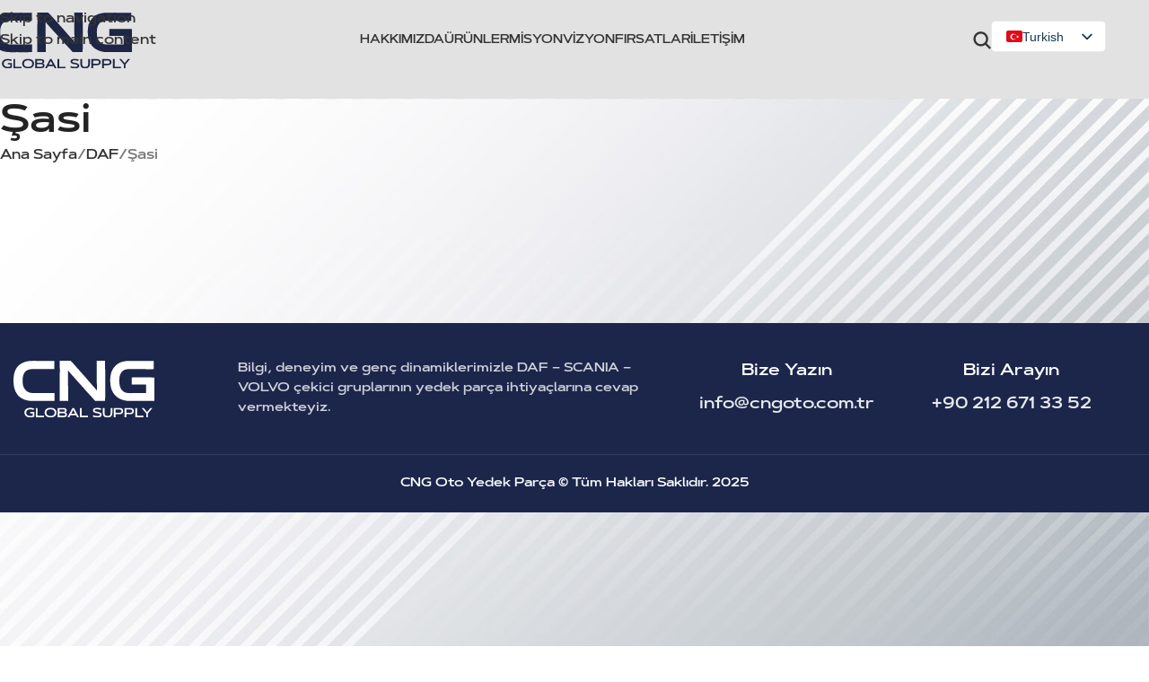

--- FILE ---
content_type: image/svg+xml
request_url: https://cngoto.com.tr/wp-content/uploads/2017/02/cng-logo-222x80-1.svg
body_size: 494
content:
<?xml version="1.0" encoding="utf-8"?>
<!-- Generator: Adobe Illustrator 24.0.1, SVG Export Plug-In . SVG Version: 6.00 Build 0)  -->
<svg version="1.1" id="Layer_1" xmlns="http://www.w3.org/2000/svg" xmlns:xlink="http://www.w3.org/1999/xlink" x="0px" y="0px"
	 viewBox="0 0 222 80" style="enable-background:new 0 0 222 80;" xml:space="preserve">
<style type="text/css">
	.st0{fill:#041E42;}
</style>
<g>
	<g>
		<path class="st0" d="M116.9,54.4H93.3c-6.1,0-11.1-2-15.1-6c-4-4-6-9.1-6-15.2c0-6.1,2-11,5.9-14.7s9-5.6,15.1-5.6h23.6v7.3H93.3
			c-4,0-7.3,1.3-9.9,3.8c-2.6,2.6-3.9,5.9-3.9,9.9c0,4,1.3,7.2,3.9,9.7c2.6,2.5,5.9,3.7,9.9,3.7h23.6V54.4L116.9,54.4z"/>
		<path class="st0" d="M165.5,50.8c0,2.7-0.9,4-2.8,4c-1.4,0-2.9-0.8-4.5-2.5l-26.7-26.8v28.9h-7.2v-38c0-1,0.3-1.8,0.8-2.5
			c0.5-0.7,1.3-1.1,2.3-1.1c1.3,0,2.7,0.7,4.2,2.1l26.8,26.8V12.8h7.3V50.8L165.5,50.8z"/>
		<path class="st0" d="M221.9,54.4h-26.5c-6.1,0-11.1-2-15.1-6c-4-4-6-9.1-6-15.2c0-6.1,2-11,5.9-14.7s9-5.6,15.1-5.6h6.1v7.3h-6.1
			c-4,0-7.3,1.3-9.9,3.8c-2.6,2.6-3.9,5.9-3.9,9.9c0,4,1.3,7.2,3.9,9.7c2.6,2.5,5.9,3.7,9.9,3.7h19.2v-9.1h-19.8v-6.6h27.1V54.4
			L221.9,54.4z"/>
	</g>
	<rect x="203.5" y="12.8" class="st0" width="4.6" height="7.3"/>
	<rect x="210.4" y="12.8" class="st0" width="4.6" height="7.3"/>
	<rect x="217.3" y="12.8" class="st0" width="4.6" height="7.3"/>
	<rect x="203.5" y="56.4" class="st0" width="4.6" height="7.3"/>
	<rect x="210.4" y="56.4" class="st0" width="4.6" height="7.3"/>
	<rect x="217.3" y="56.4" class="st0" width="4.6" height="7.3"/>
	<rect x="182.8" y="56.4" class="st0" width="4.6" height="7.3"/>
	<rect x="189.7" y="56.4" class="st0" width="4.6" height="7.3"/>
	<rect x="196.6" y="56.4" class="st0" width="4.6" height="7.3"/>
	<rect x="162.1" y="56.4" class="st0" width="4.6" height="7.3"/>
	<rect x="169" y="56.4" class="st0" width="4.6" height="7.3"/>
	<rect x="175.9" y="56.4" class="st0" width="4.6" height="7.3"/>
	<rect x="141.3" y="56.4" class="st0" width="4.6" height="7.3"/>
	<rect x="148.2" y="56.4" class="st0" width="4.6" height="7.3"/>
	<rect x="155.2" y="56.4" class="st0" width="4.6" height="7.3"/>
	<rect x="120.6" y="56.4" class="st0" width="4.6" height="7.3"/>
	<rect x="127.5" y="56.4" class="st0" width="4.6" height="7.3"/>
	<rect x="134.4" y="56.4" class="st0" width="4.6" height="7.3"/>
	<rect x="99.9" y="56.4" class="st0" width="4.6" height="7.3"/>
	<rect x="106.8" y="56.4" class="st0" width="4.6" height="7.3"/>
	<rect x="113.7" y="56.4" class="st0" width="4.6" height="7.3"/>
	<rect x="86.1" y="56.4" class="st0" width="4.6" height="7.3"/>
	<rect x="93" y="56.4" class="st0" width="4.6" height="7.3"/>
	<rect x="72.3" y="56.4" class="st0" width="4.6" height="7.3"/>
	<rect x="79.2" y="56.4" class="st0" width="4.6" height="7.3"/>
</g>
<g>
	<path class="st0" d="M60.3,36.3h-8.8c0,0,0,0,0,0H40.9v7.5h10.8C50.1,54.1,41.1,62,30.3,62c-12,0-21.6-9.7-21.6-21.6
		c0-11.9,9.7-21.6,21.6-21.6v-8.6C13.6,10.2,0,23.7,0,40.4c0,16.7,13.6,30.2,30.3,30.2c16.7,0,30.3-13.5,30.3-30.2
		C60.6,39,60.5,37.6,60.3,36.3z"/>
	<polygon class="st0" points="34.4,4.3 34.4,42.5 29.8,31.8 29.8,31.8 25.3,21.3 20,25.7 20,80 25.2,75.7 25.2,37.5 29.8,48.2 
		29.8,48.2 34.3,58.7 39.6,54.3 39.6,0 	"/>
</g>
</svg>


--- FILE ---
content_type: image/svg+xml
request_url: https://cngoto.com.tr/wp-content/uploads/2025/11/cng-global-supply-logo-yeni.svg
body_size: 3094
content:
<?xml version="1.0" encoding="UTF-8" standalone="no"?>
<!-- Created with Inkscape (http://www.inkscape.org/) -->

<svg
   version="1.1"
   id="svg1"
   width="355.56"
   height="142.22667"
   viewBox="0 0 355.56 142.22667"
   sodipodi:docname="cng-global-supply-logo-yeni.eps"
   xmlns:inkscape="http://www.inkscape.org/namespaces/inkscape"
   xmlns:sodipodi="http://sodipodi.sourceforge.net/DTD/sodipodi-0.dtd"
   xmlns="http://www.w3.org/2000/svg"
   xmlns:svg="http://www.w3.org/2000/svg">
  <defs
     id="defs1" />
  <sodipodi:namedview
     id="namedview1"
     pagecolor="#ffffff"
     bordercolor="#000000"
     borderopacity="0.25"
     inkscape:showpageshadow="2"
     inkscape:pageopacity="0.0"
     inkscape:pagecheckerboard="0"
     inkscape:deskcolor="#d1d1d1">
    <inkscape:page
       x="0"
       y="0"
       inkscape:label="1"
       id="page1"
       width="355.56"
       height="142.22667"
       margin="0"
       bleed="0" />
  </sodipodi:namedview>
  <g
     id="g1"
     inkscape:groupmode="layer"
     inkscape:label="1">
    <g
       id="group-R5">
      <path
         id="path2"
         d="m 2511.55,616.754 c -1.75,7.953 2.6,5.176 -29.47,4.781 h -171.6 c -23.4,0.395 -47.67,-1.601 -70.2,-1.211 l 0.88,130.903 423.77,-1.192 c -0.85,-46.547 1.74,-428.094 -2.6,-438.047 6.94,2.391 3.47,7.164 3.47,24.664 v 192.973 c 0,25.461 1.73,213.648 -0.87,221.207 -8.66,2.785 -415.12,3.582 -424.65,0.797 -2.6,-11.141 -3.47,-123.34 0,-132.09 10.4,-1.988 247.87,2.391 263.45,0.395 6.07,-0.789 4.34,-0.395 7.82,-3.18 M 777.395,312.383 c 0,0.402 0.875,1.996 0.875,1.597 l 0.867,15.122 c -0.867,30.242 -1.742,106.625 0,128.906 -42.469,2.387 -156,0 -207.137,0 -68.461,0 -139.523,-1.992 -207.121,0.398 -27.731,0.793 -62.395,8.348 -84.059,18.699 -79.738,38.192 -107.465,120.946 -108.336,204.903 -1.734,132.082 39,224.777 184.594,228.765 138.668,3.586 278.188,-0.398 416.856,0 v 153.967 c -95.332,-3.18 -192.399,-0.79 -288.586,-0.79 -120.469,-0.4 -213.2,11.92 -317.2,-39.79 -18.191,-8.75 -30.332,-17.91 -45.058,-27.062 C 111.82,989.941 93.625,972.043 84.957,962.883 16.4961,890.078 -0.839844,784.645 0.03125,685.582 c 0,-93.891 19.93355,-187.785 71.92185,-251.047 20.8008,-25.859 21.6719,-31.031 54.5979,-54.902 111.804,-81.961 224.465,-69.629 363.121,-69.629 36.394,0 272.988,-1.988 287.723,2.379 z m 799.915,753.937 c 0.85,-139.238 -1.74,-279.687 0,-419.734 0,-41.777 6.06,-99.063 2.6,-138.445 -6.94,2.382 -4.34,2.785 -10.4,9.547 -2.6,4.375 -5.2,6.363 -8.67,10.335 -6.93,7.965 -12.13,12.344 -18.2,21.493 -9.53,14.722 -25.13,26.257 -37.27,40.976 l -127.4,146.809 c -6.93,8.75 -11.25,14.328 -19.05,22.277 l -102.27,114.184 c -3.46,3.586 -5.21,6.769 -8.67,11.144 -12.99,15.914 -25.13,26.664 -38.13,41.379 l -36.4,41.778 c -6.93,7.562 -12.13,13.128 -18.2,20.691 l -57.19,62.066 c -19.94,19.89 -10.4,14.71 -65,15.12 -52.872,0.39 -106.591,1.19 -159.462,0.39 6.062,-124.131 2.593,-249.853 2.593,-374.779 0,-126.52 -1.726,-253.446 -1.726,-379.953 l 161.195,0.39 c 3.47,92.703 -1.74,190.981 -1.74,284.075 -0.86,47.347 -0.86,94.687 -0.86,142.437 0,22.273 -2.6,130.098 0.86,142.824 l 18.21,-18.699 c 5.19,-6.758 11.26,-13.93 17.32,-21.48 l 37.27,-42.575 c 30.33,-35.41 63.27,-68.035 93.6,-105.437 14.73,-17.5 32.93,-31.824 56.33,-62.453 l 77.12,-83.551 c 11.27,-13.125 24.28,-28.652 35.55,-42.172 l 115.25,-124.934 c 19.94,-20.679 37.27,-42.968 54.6,-62.46 8.67,-10.344 17.34,-6.762 34.67,-6.762 l 160.32,0.394 c 1.75,67.235 1.75,748.375 -1.72,755.135 z M 2662.33,311.988 c 4.34,9.953 1.75,391.5 2.6,438.047 l -423.77,1.192 -0.88,-130.903 c 22.53,-0.39 46.8,1.606 70.2,1.211 h 171.6 c 32.07,0.395 27.72,3.172 29.47,-4.781 l -0.88,-157.953 c -17.32,-3.184 -169.86,-0.793 -200.19,-0.793 -55.45,0 -143,-6.363 -190.65,10.344 -103.14,36.605 -128.27,151.187 -114.4,282.875 6.06,58.082 37.26,107.027 70.2,129.703 50.25,35.011 105.72,28.242 174.18,28.242 67.6,0 134.34,0 201.07,0 65,-0.399 140.4,-3.574 204.52,0 l -1.73,135.278 c 0,5.57 0.86,15.12 -1.74,17.51 -8.66,3.98 -264.32,0.78 -298.12,0.78 -168.13,0.4 -335.38,23.49 -446.32,-114.967 -31.2,-38.191 -49.4,-76.796 -63.26,-126.519 -11.26,-42.977 -14.74,-90.324 -13,-137.656 1.74,-76.793 11.26,-145.621 51.13,-210.871 2.6,-3.977 5.2,-7.161 7.8,-11.93 16.47,-29.449 53.73,-66.449 83.2,-86.348 26,-18.297 65.87,-36.59 103.13,-46.933 49.39,-13.934 79.74,-17.512 134.32,-17.512 l 376.99,1.594 c 22.53,0 53.73,-1.594 74.53,0.39"
         style="fill:#1e2646;fill-opacity:1;fill-rule:evenodd;stroke:none"
         transform="matrix(0.13333333,0,0,-0.13333333,0,142.22667)" />
      <path
         id="path3"
         d="m 319.5,27.4492 c 20.77,0 36.922,2.9102 46.266,8.3711 v 40.207 h -47.477 v 27.4457 h 78.324 V 20.5195 C 378.648,4.12891 350.945,0 319.5,0 245.184,0 207.535,38.2617 207.535,90.7109 c 0,52.4651 37.649,90.7191 111.965,90.7191 25.145,0 43.73,-4.989 55.988,-9.844 7.168,-2.914 13.231,-6.18 18.203,-9.828 L 377.91,139.535 c -4.859,2.672 -10.316,5.094 -16.39,7.164 -10.329,3.77 -24.891,7.289 -42.02,7.289 -54.766,0 -78.687,-26.84 -78.687,-63.2771 0,-36.4296 23.921,-63.2617 78.687,-63.2617"
         style="fill:#1e2646;fill-opacity:1;fill-rule:nonzero;stroke:none"
         transform="matrix(0.13333333,0,0,-0.13333333,0,142.22667)" />
      <path
         id="path4"
         d="m 456.363,31.0898 h 120.59 V 3.64844 H 423.582 V 177.789 h 32.781 V 31.0898"
         style="fill:#1e2646;fill-opacity:1;fill-rule:nonzero;stroke:none"
         transform="matrix(0.13333333,0,0,-0.13333333,0,142.22667)" />
      <path
         id="path5"
         d="m 589.426,90.7109 c 0,52.4651 37.64,90.7191 111.953,90.7191 74.316,0 111.969,-38.254 111.969,-90.7191 C 813.348,38.2617 775.695,0 701.379,0 627.066,0 589.426,38.2617 589.426,90.7109 m 190.656,0 c 0,36.4371 -23.937,63.2771 -78.703,63.2771 -54.766,0 -78.688,-26.84 -78.688,-63.2771 0,-36.4296 23.922,-63.2617 78.688,-63.2617 54.766,0 78.703,26.8321 78.703,63.2617"
         style="fill:#1e2646;fill-opacity:1;fill-rule:nonzero;stroke:none"
         transform="matrix(0.13333333,0,0,-0.13333333,0,142.22667)" />
      <path
         id="path6"
         d="M 837.926,3.64844 V 177.789 h 109.531 c 44.438,0 59.983,-20.281 59.983,-45.539 0,-22.109 -15.905,-33.7695 -27.686,-37.4141 19.434,-4.8554 33.156,-17.9609 33.156,-40.7968 0,-28.2891 -19.672,-50.39066 -65.453,-50.39066 H 837.926 M 947.457,107.117 c 18.102,0 27.078,7.153 27.078,21.606 0,14.453 -8.976,21.621 -27.078,21.621 h -76.75 v -43.227 z m 0,-76.0272 c 25.25,0 32.543,9.2305 32.543,24.1602 0,15.0625 -8.5,24.3008 -32.543,24.3008 h -76.75 v -48.461 h 76.75"
         style="fill:#1e2646;fill-opacity:1;fill-rule:nonzero;stroke:none"
         transform="matrix(0.13333333,0,0,-0.13333333,0,142.22667)" />
      <path
         id="path7"
         d="m 1182.93,42.9883 h -104.2 L 1057.36,3.64844 h -34.61 l 94.23,174.14056 h 27.81 L 1239.04,3.64844 h -34.61 l -21.5,39.33986 m -89.26,27.5664 h 74.31 l -37.14,68.2503 -37.17,-68.2503"
         style="fill:#1e2646;fill-opacity:1;fill-rule:nonzero;stroke:none"
         transform="matrix(0.13333333,0,0,-0.13333333,0,142.22667)" />
      <path
         id="path8"
         d="m 1290.29,31.0898 h 120.59 V 3.64844 H 1257.51 V 177.789 h 32.78 V 31.0898"
         style="fill:#1e2646;fill-opacity:1;fill-rule:nonzero;stroke:none"
         transform="matrix(0.13333333,0,0,-0.13333333,0,142.22667)" />
      <path
         id="path9"
         d="m 1646.76,140.5 c -5.33,2.434 -11.29,4.613 -17.96,6.688 -11.29,3.398 -27.32,6.8 -46.39,6.8 -33.04,0 -45.3,-6.078 -45.3,-20.293 0,-14.316 13.22,-20.273 50.4,-26.097 51.48,-7.7738 81.72,-23.7972 81.72,-56.348 0,-36.5508 -34.48,-51.25 -82.7,-51.25 -30.84,0 -53.06,5.10156 -67.52,10.2109 -8.5,3.0196 -15.54,6.4297 -21.25,10.1875 l 16.03,22.9532 c 5.34,-3.0313 11.66,-5.7032 18.94,-8.0118 12.51,-4.0078 30.36,-7.8906 53.8,-7.8906 32.43,0 49.67,5.711 49.67,23.8008 0,14.4492 -11.29,21.6172 -54.65,27.8008 -60.83,8.7539 -77.47,28.3042 -77.47,54.6442 0,26.481 19.43,47.735 78.33,47.735 28.28,0 48.44,-4.489 61.43,-8.996 7.65,-2.661 13.97,-5.7 18.95,-8.977 L 1646.76,140.5"
         style="fill:#1e2646;fill-opacity:1;fill-rule:nonzero;stroke:none"
         transform="matrix(0.13333333,0,0,-0.13333333,0,142.22667)" />
      <path
         id="path10"
         d="m 1691.31,82.6953 v 95.0937 h 32.78 V 82.6953 c 0,-32.414 12.02,-55.2461 56.83,-55.2461 44.81,0 56.83,22.8321 56.83,55.2461 v 95.0937 h 32.8 V 82.6953 C 1870.55,32.7813 1848.44,0 1780.92,0 c -67.52,0 -89.61,32.7813 -89.61,82.6953"
         style="fill:#1e2646;fill-opacity:1;fill-rule:nonzero;stroke:none"
         transform="matrix(0.13333333,0,0,-0.13333333,0,142.22667)" />
      <path
         id="path11"
         d="M 1899.93,3.64844 V 177.789 h 111.23 c 41.79,0 64.73,-22.832 64.73,-58.289 0,-35.4609 -22.94,-58.2891 -64.73,-58.2891 h -78.44 V 3.64844 h -32.79 M 1932.72,150.344 V 88.6523 h 78.44 c 22.72,0 31.71,14.6997 31.71,30.8477 0,16.148 -8.99,30.844 -31.71,30.844 h -78.44"
         style="fill:#1e2646;fill-opacity:1;fill-rule:nonzero;stroke:none"
         transform="matrix(0.13333333,0,0,-0.13333333,0,142.22667)" />
      <path
         id="path12"
         d="M 2102.85,3.64844 V 177.789 h 111.23 c 41.77,0 64.73,-22.832 64.73,-58.289 0,-35.4609 -22.96,-58.2891 -64.73,-58.2891 h -78.44 V 3.64844 h -32.79 M 2135.64,150.344 V 88.6523 h 78.44 c 22.71,0 31.71,14.6997 31.71,30.8477 0,16.148 -9,30.844 -31.71,30.844 h -78.44"
         style="fill:#1e2646;fill-opacity:1;fill-rule:nonzero;stroke:none"
         transform="matrix(0.13333333,0,0,-0.13333333,0,142.22667)" />
      <path
         id="path13"
         d="m 2338.55,31.0898 h 120.58 V 3.64844 H 2305.77 V 177.789 h 32.78 V 31.0898"
         style="fill:#1e2646;fill-opacity:1;fill-rule:nonzero;stroke:none"
         transform="matrix(0.13333333,0,0,-0.13333333,0,142.22667)" />
      <path
         id="path14"
         d="m 2528.17,101.172 64.36,76.633 h 37.4 L 2544.56,76.1641 V 3.66016 h -32.77 V 76.1641 l -85.38,101.6409 h 37.42 l 64.34,-76.633"
         style="fill:#1e2646;fill-opacity:1;fill-rule:nonzero;stroke:none"
         transform="matrix(0.13333333,0,0,-0.13333333,0,142.22667)" />
    </g>
  </g>
</svg>


--- FILE ---
content_type: image/svg+xml
request_url: https://cngoto.com.tr/wp-content/uploads/2025/11/cng-global-supply-logo-beyaz-yeni.svg
body_size: 3096
content:
<?xml version="1.0" encoding="UTF-8" standalone="no"?>
<!-- Created with Inkscape (http://www.inkscape.org/) -->

<svg
   version="1.1"
   id="svg1"
   width="355.56"
   height="142.22667"
   viewBox="0 0 355.56 142.22667"
   sodipodi:docname="cng-global-supply-logo-beyaz-yeni.eps"
   xmlns:inkscape="http://www.inkscape.org/namespaces/inkscape"
   xmlns:sodipodi="http://sodipodi.sourceforge.net/DTD/sodipodi-0.dtd"
   xmlns="http://www.w3.org/2000/svg"
   xmlns:svg="http://www.w3.org/2000/svg">
  <defs
     id="defs1" />
  <sodipodi:namedview
     id="namedview1"
     pagecolor="#ffffff"
     bordercolor="#000000"
     borderopacity="0.25"
     inkscape:showpageshadow="2"
     inkscape:pageopacity="0.0"
     inkscape:pagecheckerboard="0"
     inkscape:deskcolor="#d1d1d1">
    <inkscape:page
       x="0"
       y="0"
       inkscape:label="1"
       id="page1"
       width="355.56"
       height="142.22667"
       margin="0"
       bleed="0" />
  </sodipodi:namedview>
  <g
     id="g1"
     inkscape:groupmode="layer"
     inkscape:label="1">
    <g
       id="group-R5">
      <path
         id="path2"
         d="m 2511.55,616.754 c -1.75,7.953 2.6,5.176 -29.47,4.781 h -171.6 c -23.4,0.395 -47.67,-1.601 -70.2,-1.211 l 0.88,130.903 423.77,-1.192 c -0.85,-46.547 1.74,-428.094 -2.6,-438.047 6.94,2.391 3.47,7.164 3.47,24.664 v 192.973 c 0,25.461 1.73,213.648 -0.87,221.207 -8.66,2.785 -415.12,3.582 -424.65,0.797 -2.6,-11.141 -3.47,-123.34 0,-132.09 10.4,-1.988 247.87,2.391 263.45,0.395 6.07,-0.789 4.34,-0.395 7.82,-3.18 M 777.395,312.383 c 0,0.402 0.875,1.996 0.875,1.597 l 0.867,15.122 c -0.867,30.242 -1.742,106.625 0,128.906 -42.469,2.387 -156,0 -207.137,0 -68.461,0 -139.523,-1.992 -207.121,0.398 -27.731,0.793 -62.395,8.348 -84.059,18.699 -79.738,38.192 -107.465,120.946 -108.336,204.903 -1.734,132.082 39,224.777 184.594,228.765 138.668,3.586 278.188,-0.398 416.856,0 v 153.967 c -95.332,-3.18 -192.399,-0.79 -288.586,-0.79 -120.469,-0.4 -213.2,11.92 -317.2,-39.79 -18.191,-8.75 -30.332,-17.91 -45.058,-27.062 C 111.82,989.941 93.625,972.043 84.957,962.883 16.4961,890.078 -0.839844,784.645 0.03125,685.582 c 0,-93.891 19.93355,-187.785 71.92185,-251.047 20.8008,-25.859 21.6719,-31.031 54.5979,-54.902 111.804,-81.961 224.465,-69.629 363.121,-69.629 36.394,0 272.988,-1.988 287.723,2.379 z m 799.915,753.937 c 0.85,-139.238 -1.74,-279.687 0,-419.734 0,-41.777 6.06,-99.063 2.6,-138.445 -6.94,2.382 -4.34,2.785 -10.4,9.547 -2.6,4.375 -5.2,6.363 -8.67,10.335 -6.93,7.965 -12.13,12.344 -18.2,21.493 -9.53,14.722 -25.13,26.257 -37.27,40.976 l -127.4,146.809 c -6.93,8.75 -11.25,14.328 -19.05,22.277 l -102.27,114.184 c -3.46,3.586 -5.21,6.769 -8.67,11.144 -12.99,15.914 -25.13,26.664 -38.13,41.379 l -36.4,41.778 c -6.93,7.562 -12.13,13.128 -18.2,20.691 l -57.19,62.066 c -19.94,19.89 -10.4,14.71 -65,15.12 -52.872,0.39 -106.591,1.19 -159.462,0.39 6.062,-124.131 2.593,-249.853 2.593,-374.779 0,-126.52 -1.726,-253.446 -1.726,-379.953 l 161.195,0.39 c 3.47,92.703 -1.74,190.981 -1.74,284.075 -0.86,47.347 -0.86,94.687 -0.86,142.437 0,22.273 -2.6,130.098 0.86,142.824 l 18.21,-18.699 c 5.19,-6.758 11.26,-13.93 17.32,-21.48 l 37.27,-42.575 c 30.33,-35.41 63.27,-68.035 93.6,-105.437 14.73,-17.5 32.93,-31.824 56.33,-62.453 l 77.12,-83.551 c 11.27,-13.125 24.28,-28.652 35.55,-42.172 l 115.25,-124.934 c 19.94,-20.679 37.27,-42.968 54.6,-62.46 8.67,-10.344 17.34,-6.762 34.67,-6.762 l 160.32,0.394 c 1.75,67.235 1.75,748.375 -1.72,755.135 z M 2662.33,311.988 c 4.34,9.953 1.75,391.5 2.6,438.047 l -423.77,1.192 -0.88,-130.903 c 22.53,-0.39 46.8,1.606 70.2,1.211 h 171.6 c 32.07,0.395 27.72,3.172 29.47,-4.781 l -0.88,-157.953 c -17.32,-3.184 -169.86,-0.793 -200.19,-0.793 -55.45,0 -143,-6.363 -190.65,10.344 -103.14,36.605 -128.27,151.187 -114.4,282.875 6.06,58.082 37.26,107.027 70.2,129.703 50.25,35.011 105.72,28.242 174.18,28.242 67.6,0 134.34,0 201.07,0 65,-0.399 140.4,-3.574 204.52,0 l -1.73,135.278 c 0,5.57 0.86,15.12 -1.74,17.51 -8.66,3.98 -264.32,0.78 -298.12,0.78 -168.13,0.4 -335.38,23.49 -446.32,-114.967 -31.2,-38.191 -49.4,-76.796 -63.26,-126.519 -11.26,-42.977 -14.74,-90.324 -13,-137.656 1.74,-76.793 11.26,-145.621 51.13,-210.871 2.6,-3.977 5.2,-7.161 7.8,-11.93 16.47,-29.449 53.73,-66.449 83.2,-86.348 26,-18.297 65.87,-36.59 103.13,-46.933 49.39,-13.934 79.74,-17.512 134.32,-17.512 l 376.99,1.594 c 22.53,0 53.73,-1.594 74.53,0.39"
         style="fill:#ffffff;fill-opacity:1;fill-rule:evenodd;stroke:none"
         transform="matrix(0.13333333,0,0,-0.13333333,0,142.22667)" />
      <path
         id="path3"
         d="m 319.5,27.4492 c 20.77,0 36.922,2.9102 46.266,8.3711 v 40.207 h -47.477 v 27.4457 h 78.324 V 20.5195 C 378.648,4.12891 350.945,0 319.5,0 245.184,0 207.535,38.2617 207.535,90.7109 c 0,52.4651 37.649,90.7191 111.965,90.7191 25.145,0 43.73,-4.989 55.988,-9.844 7.168,-2.914 13.231,-6.18 18.203,-9.828 L 377.91,139.535 c -4.859,2.672 -10.316,5.094 -16.39,7.164 -10.329,3.77 -24.891,7.289 -42.02,7.289 -54.766,0 -78.687,-26.84 -78.687,-63.2771 0,-36.4296 23.921,-63.2617 78.687,-63.2617"
         style="fill:#ffffff;fill-opacity:1;fill-rule:nonzero;stroke:none"
         transform="matrix(0.13333333,0,0,-0.13333333,0,142.22667)" />
      <path
         id="path4"
         d="m 456.363,31.0898 h 120.59 V 3.64844 H 423.582 V 177.789 h 32.781 V 31.0898"
         style="fill:#ffffff;fill-opacity:1;fill-rule:nonzero;stroke:none"
         transform="matrix(0.13333333,0,0,-0.13333333,0,142.22667)" />
      <path
         id="path5"
         d="m 589.426,90.7109 c 0,52.4651 37.64,90.7191 111.953,90.7191 74.316,0 111.969,-38.254 111.969,-90.7191 C 813.348,38.2617 775.695,0 701.379,0 627.066,0 589.426,38.2617 589.426,90.7109 m 190.656,0 c 0,36.4371 -23.937,63.2771 -78.703,63.2771 -54.766,0 -78.688,-26.84 -78.688,-63.2771 0,-36.4296 23.922,-63.2617 78.688,-63.2617 54.766,0 78.703,26.8321 78.703,63.2617"
         style="fill:#ffffff;fill-opacity:1;fill-rule:nonzero;stroke:none"
         transform="matrix(0.13333333,0,0,-0.13333333,0,142.22667)" />
      <path
         id="path6"
         d="M 837.926,3.64844 V 177.789 h 109.531 c 44.438,0 59.983,-20.281 59.983,-45.539 0,-22.109 -15.905,-33.7695 -27.686,-37.4141 19.434,-4.8554 33.156,-17.9609 33.156,-40.7968 0,-28.2891 -19.672,-50.39066 -65.453,-50.39066 H 837.926 M 947.457,107.117 c 18.102,0 27.078,7.153 27.078,21.606 0,14.453 -8.976,21.621 -27.078,21.621 h -76.75 v -43.227 z m 0,-76.0272 c 25.25,0 32.543,9.2305 32.543,24.1602 0,15.0625 -8.5,24.3008 -32.543,24.3008 h -76.75 v -48.461 h 76.75"
         style="fill:#ffffff;fill-opacity:1;fill-rule:nonzero;stroke:none"
         transform="matrix(0.13333333,0,0,-0.13333333,0,142.22667)" />
      <path
         id="path7"
         d="m 1182.93,42.9883 h -104.2 L 1057.36,3.64844 h -34.61 l 94.23,174.14056 h 27.81 L 1239.04,3.64844 h -34.61 l -21.5,39.33986 m -89.26,27.5664 h 74.31 l -37.14,68.2503 -37.17,-68.2503"
         style="fill:#ffffff;fill-opacity:1;fill-rule:nonzero;stroke:none"
         transform="matrix(0.13333333,0,0,-0.13333333,0,142.22667)" />
      <path
         id="path8"
         d="m 1290.29,31.0898 h 120.59 V 3.64844 H 1257.51 V 177.789 h 32.78 V 31.0898"
         style="fill:#ffffff;fill-opacity:1;fill-rule:nonzero;stroke:none"
         transform="matrix(0.13333333,0,0,-0.13333333,0,142.22667)" />
      <path
         id="path9"
         d="m 1646.76,140.5 c -5.33,2.434 -11.29,4.613 -17.96,6.688 -11.29,3.398 -27.32,6.8 -46.39,6.8 -33.04,0 -45.3,-6.078 -45.3,-20.293 0,-14.316 13.22,-20.273 50.4,-26.097 51.48,-7.7738 81.72,-23.7972 81.72,-56.348 0,-36.5508 -34.48,-51.25 -82.7,-51.25 -30.84,0 -53.06,5.10156 -67.52,10.2109 -8.5,3.0196 -15.54,6.4297 -21.25,10.1875 l 16.03,22.9532 c 5.34,-3.0313 11.66,-5.7032 18.94,-8.0118 12.51,-4.0078 30.36,-7.8906 53.8,-7.8906 32.43,0 49.67,5.711 49.67,23.8008 0,14.4492 -11.29,21.6172 -54.65,27.8008 -60.83,8.7539 -77.47,28.3042 -77.47,54.6442 0,26.481 19.43,47.735 78.33,47.735 28.28,0 48.44,-4.489 61.43,-8.996 7.65,-2.661 13.97,-5.7 18.95,-8.977 L 1646.76,140.5"
         style="fill:#ffffff;fill-opacity:1;fill-rule:nonzero;stroke:none"
         transform="matrix(0.13333333,0,0,-0.13333333,0,142.22667)" />
      <path
         id="path10"
         d="m 1691.31,82.6953 v 95.0937 h 32.78 V 82.6953 c 0,-32.414 12.02,-55.2461 56.83,-55.2461 44.81,0 56.83,22.8321 56.83,55.2461 v 95.0937 h 32.8 V 82.6953 C 1870.55,32.7813 1848.44,0 1780.92,0 c -67.52,0 -89.61,32.7813 -89.61,82.6953"
         style="fill:#ffffff;fill-opacity:1;fill-rule:nonzero;stroke:none"
         transform="matrix(0.13333333,0,0,-0.13333333,0,142.22667)" />
      <path
         id="path11"
         d="M 1899.93,3.64844 V 177.789 h 111.23 c 41.79,0 64.73,-22.832 64.73,-58.289 0,-35.4609 -22.94,-58.2891 -64.73,-58.2891 h -78.44 V 3.64844 h -32.79 M 1932.72,150.344 V 88.6523 h 78.44 c 22.72,0 31.71,14.6997 31.71,30.8477 0,16.148 -8.99,30.844 -31.71,30.844 h -78.44"
         style="fill:#ffffff;fill-opacity:1;fill-rule:nonzero;stroke:none"
         transform="matrix(0.13333333,0,0,-0.13333333,0,142.22667)" />
      <path
         id="path12"
         d="M 2102.85,3.64844 V 177.789 h 111.23 c 41.77,0 64.73,-22.832 64.73,-58.289 0,-35.4609 -22.96,-58.2891 -64.73,-58.2891 h -78.44 V 3.64844 h -32.79 M 2135.64,150.344 V 88.6523 h 78.44 c 22.71,0 31.71,14.6997 31.71,30.8477 0,16.148 -9,30.844 -31.71,30.844 h -78.44"
         style="fill:#ffffff;fill-opacity:1;fill-rule:nonzero;stroke:none"
         transform="matrix(0.13333333,0,0,-0.13333333,0,142.22667)" />
      <path
         id="path13"
         d="m 2338.55,31.0898 h 120.58 V 3.64844 H 2305.77 V 177.789 h 32.78 V 31.0898"
         style="fill:#ffffff;fill-opacity:1;fill-rule:nonzero;stroke:none"
         transform="matrix(0.13333333,0,0,-0.13333333,0,142.22667)" />
      <path
         id="path14"
         d="m 2528.17,101.172 64.36,76.633 h 37.4 L 2544.56,76.1641 V 3.66016 h -32.77 V 76.1641 l -85.38,101.6409 h 37.42 l 64.34,-76.633"
         style="fill:#ffffff;fill-opacity:1;fill-rule:nonzero;stroke:none"
         transform="matrix(0.13333333,0,0,-0.13333333,0,142.22667)" />
    </g>
  </g>
</svg>
